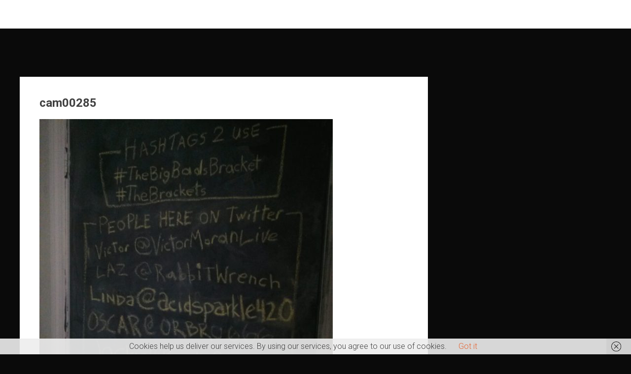

--- FILE ---
content_type: text/css
request_url: https://victormoranlive.com/wp-content/plugins/bpmcontext/includes/bpm-sdk/css/bpmcontext_missing_menu.css?ver=3.1.10
body_size: 71
content:
.bpm_menu_notice{
    height:3em;
    color:white;
    background-color: #008cba;
    padding-left:2em;
    padding-top:.8em;
}
.bpm_div_inline{
    display: inline-block;
}
.bpm_login_header_button{
    color:white;
    border:solid 1px white;
    padding: .2em 1em .2em 1em;
}
.bpm_login_header_button{
    color:white !important;
}
